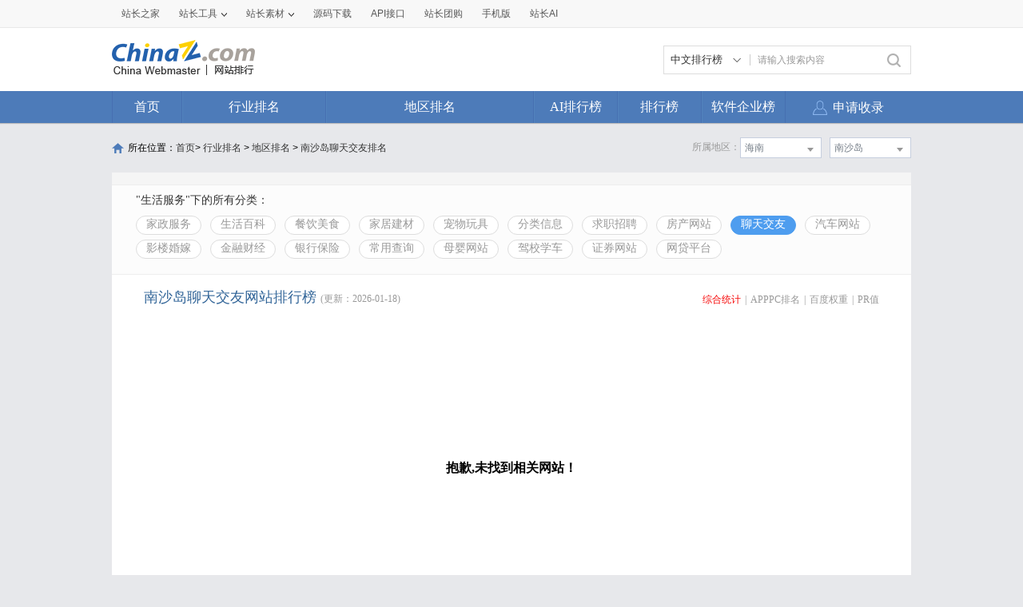

--- FILE ---
content_type: text/html; charset=utf-8
request_url: https://top.chinaz.com/hydq/shenghuo_jiaoyou/HaiNan_NanShaDao.html
body_size: 7765
content:

<!DOCTYPE html>
<html>
<head>
    <meta http-equiv="Content-Type" content="text/html; charset=utf-8">
    <title>南沙岛聊天交友网站 - 南沙岛聊天交友网站排名 - 网站排行榜</title>
    <meta name="keywords" content="南沙岛聊天交友网站排名,南沙岛聊天交友网站排行榜,南沙岛聊天交友网站大全,南沙岛聊天交友中文网站排名" />
    <meta name="description" content="南沙岛聊天交友网站排名,根据网站的综合值按照不同的南沙岛聊天交友网站进行筛选排名结果,通过筛选南沙岛聊天交友网站可以看到每个南沙岛聊天交友网站里面的网站排名优质的网站是哪些" />
    <link rel="stylesheet" type="text/css" href="https://top.chinaz.com/css/base.css">
    <script src="https://top.chinaz.com/js/jquery.min.js" type="text/jscript" language="javascript"></script>
    <script src="https://top.chinaz.com/js/jq-public.js" type="text/jscript" language="javascript"></script>
    <script src="https://top.chinaz.com/js/toppage.js?rd=20250610" type="text/jscript" language="javascript"></script>
    <script src="https://top.chinaz.com/js/layer/layer.js" type="text/jscript" language="javascript"></script>
    <script src="https://top.chinaz.com/js/device.min.js" type="text/jscript" language="javascript"></script>
    <script src="https://top.chinaz.com/js/Moblie.js" type="text/jscript" language="javascript"></script>

    <script class="CLASS42bc4e2f_b826_11e9_9ed0_18dbf2568723" src="https://a2put.chinaz.com/propagate.js"></script>
       <link rel="alternate" media="only screen and(max-width: 640px)" href="https://mtop.chinaz.com/hydq/shenghuo_jiaoyou/HaiNan_NanShaDao.html">
    

    <link rel="shortcut icon" type="image/x-ico" href="https://img.chinaz.com/2020/img/favicon.ico" />
    <script type="text/javascript" language="javascript">
        $(function () {
            var r = Math.ceil(Math.random() * 20);
            var s = Math.ceil(Math.random() * 20);
            $("#MVaneHead_01 > a").each(function (i) {
                if (i == r || s == i) {
                    $(this).addClass("spec");
                }
            });
        });
        function ReloadRandom() {
            var guid = $("randomLink").attr("val");
            $.post("/json/IndexHandler.ashx?rd=" + Math.random(), { action: "random", guid: guid }, function (msg) {
                $("#randomList").html(msg.str);
                $("#randomLink").attr("val", msg.guid)
            }, "json");
        }
    </script>
</head>

<body id="content">


	<div class="advertBox backfix" id="toolLeftImg">
        <script>propagate('s1693353963620413', getCurrentScript())</script>
    </div>
    <div class="TopPageHeadWrap">
        <div class="toolBar">
            <div class="TPmain">
                <!--topNav Star -->
                <div class="topNav clearfix">
                    <ul class="navList fl clearfix">
                        <li><div class="one"><a href="https://www.chinaz.com">站长之家</a></div></li>

                        <li>
                            <div class="one"><a href="https://tool.chinaz.com" target="_blank">站长工具<i class="icon"></i></a></div>
                            <div class="two">
                                <a href="https://apppc.chinaz.com/index.php" target="_blank">APPPC排名查询</a>
                                <a href="https://rank.chinaz.com" target="_blank">百度权重查询</a>
                                <a href="https://seo.chinaz.com" target="_blank">SEO概况查询</a>
                                <a href="https://link.chinaz.com" target="_blank">友情链接查询</a>
                                <a href="https://whois.chinaz.com" target="_blank">Whois信息查询</a>
                            </div>
                        </li>

                        <li>
                            <div class="one"><a href="https://sc.chinaz.com" target="_blank">站长素材<i class="icon"></i></a></div>
                            <div class="two">
                                <a href="https://font.chinaz.com/" target="_blank">字体下载</a>
                                <a href="https://sc.chinaz.com/jianli/" target="_blank">简历模板</a>
                                <a href="https://sc.chinaz.com/tupian/" target="_blank">高清图片</a>
                                <a href="https://sc.chinaz.com/shiliang/" target="_blank">矢量素材</a>
                                <a href="https://sc.chinaz.com/ppt/" target="_blank">PPT模板</a>
                                <a href="https://sc.chinaz.com/psd/" target="_blank">PSD素材</a>
                            </div>
                        </li>
                        <li><div class="one"><a href="https://down.chinaz.com" target="_blank">源码下载</a></div></li>
                        <li><div class="one"><a href="https://api.chinaz.com/ApiDetails/Top" target="_blank">API接口</a></div></li>
                        <li><div class="one"><a href="https://tuan.chinaz.com/" target="_blank">站长团购</a></div></li>
                        <li>
                            <a class="Tnone" target="_blank" href="https://mtop.chinaz.com/"><span>手机版</span></a>
                            <p class="Tntwo two"><img src="https://top.chinaz.com/images/phone.jpg" width="200" height="200"></p>
                        </li>
                        <li>
                            <div class="one"><a  target="_blank" href="https://ai.chinaz.com/"><span>站长AI</span></a></div>
</li>
                        <!--<li><div class="one"><a href="https://space.chinaz.com" target="_blank">站长专栏</a></div></li>-->
                        <!--<li class="watch"><div class="one"><a href="https://weibo.com/chinaz" target="_blank"><i class="icon"></i>关注我们</a></div></li>-->
                    </ul>
                    <div class="navUser fr" id="chinaz_topbar">
             
                    </div>
                </div>
                <!--topNav End -->
            </div>
        </div>
        <div class="ToplogoWrap clearfix">
            <div class="TPmain">
                <h1 class="Toplogo"><a href=""><img src="https://top.chinaz.com/images/top-logo.png"></a></h1>
                <div class="TopSearch">
                    <div class="select">
                        <div class="current">
                            <input type="hidden" id="seaTypeId" value="1">
                            <span>中文排行榜</span>
                            <i></i>
                        </div>
                        <div class="list">
                            <div class="box">
                                <div class="item" data-value="1">中文排行榜</div>
                                <div class="item" data-value="2">软件企业榜</div>
                                <div class="item" data-value="3">软件产品榜</div>
                            </div>
                        </div>
                    </div>
                    <input type="text" lang="请输入搜索内容" id="txtKeyWord" onblur="BlurKey()" onfocus="FucusKey()" class="Rtxt" value="请输入搜索内容" />
                    <input id="btnSearch" type="button" onclick="javascript:SearchKey();" class="Rbtn" />
                </div>
                <div class="fr mr25" style=" text-align:right; width:468px; ">
                    <!--<a href="https://tool.chinaz.com/ppb/ppbs11" target="_blank"><img src="https://stats.chinaz.com/tools_img/ppb468.gif" /></a>-->
                    <script>propagate('1333761443824144385', getCurrentScript());</script>
                </div>
            </div>
        </div>
        <!--ToolNavbar-begin-->
        <div style="overflow: hidden;" class="TopNav-showWrap" id="Navbar">
            <div class="TopNav-layout">
                <div class="TopNav-menu line">
                    <div class="TopNav-content container">
                        <div class="TopNav-Centbox">
                            <div class="TopNav-MenuItem TopNav-MenuItem-index">
                                <a class="menu-title $.current1" href="https://top.chinaz.com/">首页</a><div class="MenuItemCent" style=" padding-left:0;"><ul class="MenuItem-SubList"> <li class="SubItem-wp"><a class="TNMI-SubItem" href="https://top.chinaz.com/all/">网站总排名</a></li></ul></div>
                            </div>
                            <div class="TopNav-MenuItem TopNav-MenuItemThree">
                                <a class="menu-title" href="https://top.chinaz.com/hangye/">行业排名</a><div class="MenuItemCent leftbor"><ul class="MenuItem-SubList"> <li class="SubItem-wp"><a class="TNMI-SubItem" href="https://top.chinaz.com/hangye/index_shenghuo.html">生活服务</a></li> <li class="SubItem-wp"><a class="TNMI-SubItem" href="https://top.chinaz.com/hangye/index_zonghe.html">综合其他</a></li> <li class="SubItem-wp"><a class="TNMI-SubItem" href="https://top.chinaz.com/hangye/index_yule.html">休闲娱乐</a></li> <li class="SubItem-wp"><a class="TNMI-SubItem" href="https://top.chinaz.com/hangye/index_jiaoyu.html">教育文化</a></li> <li class="SubItem-wp"><a class="TNMI-SubItem" href="https://top.chinaz.com/hangye/index_qiye.html">行业企业</a></li> <li class="SubItem-wp"><a class="TNMI-SubItem" href="https://top.chinaz.com/hangye/index_wangluo.html">网络科技</a></li> <li class="SubItem-wp"><a class="TNMI-SubItem" href="https://top.chinaz.com/hangye/index_gov.html">政府组织</a></li> <li class="SubItem-wp"><a class="TNMI-SubItem" href="https://top.chinaz.com/hangye/index_shopping.html">购物网站</a></li> <li class="SubItem-wp"><a class="TNMI-SubItem" href="https://top.chinaz.com/hangye/index_news.html">新闻媒体</a></li> <li class="SubItem-wp"><a class="TNMI-SubItem" href="https://top.chinaz.com/hangye/index_jiaotonglvyou.html">交通旅游</a></li> <li class="SubItem-wp"><a class="TNMI-SubItem" href="https://top.chinaz.com/hangye/index_yiliao.html">医疗健康</a></li> <li class="SubItem-wp"><a class="TNMI-SubItem" href="https://top.chinaz.com/hangye/index_tiyu.html">体育健身</a></li></ul></div>
                            </div>
                            <div class="TopNav-MenuItem TopNav-MenuItemtwo">
                                <a class="menu-title" href="https://top.chinaz.com/diqu/">地区排名</a><div class="MenuItemCent"><ul class="MenuItem-SubList"><li class="SubItem-wp"><a class="TNMI-SubItem" href="https://top.chinaz.com/diqu/index_BeiJing.html">北京</a></li><li class="SubItem-wp"><a class="TNMI-SubItem" href="https://top.chinaz.com/diqu/index_ShangHai.html">上海</a></li><li class="SubItem-wp"><a class="TNMI-SubItem" href="https://top.chinaz.com/diqu/index_TianJin.html">天津</a></li><li class="SubItem-wp"><a class="TNMI-SubItem" href="https://top.chinaz.com/diqu/index_ZhongQing.html">重庆</a></li><li class="SubItem-wp"><a class="TNMI-SubItem" href="https://top.chinaz.com/diqu/index_HeiLongJiang.html">黑龙江</a></li><li class="SubItem-wp"><a class="TNMI-SubItem" href="https://top.chinaz.com/diqu/index_JiLin.html">吉林</a></li><li class="SubItem-wp"><a class="TNMI-SubItem" href="https://top.chinaz.com/diqu/index_LiaoNing.html">辽宁</a></li><li class="SubItem-wp"><a class="TNMI-SubItem" href="https://top.chinaz.com/diqu/index_NeiMengGu.html">内蒙古</a></li><li class="SubItem-wp"><a class="TNMI-SubItem" href="https://top.chinaz.com/diqu/index_HeBei.html">河北</a></li><li class="SubItem-wp"><a class="TNMI-SubItem" href="https://top.chinaz.com/diqu/index_ShanXi.html">山西</a></li><li class="SubItem-wp"><a class="TNMI-SubItem" href="https://top.chinaz.com/diqu/index_ShaanXi.html">陕西</a></li><li class="SubItem-wp"><a class="TNMI-SubItem" href="https://top.chinaz.com/diqu/index_ShanDong.html">山东</a></li><li class="SubItem-wp"><a class="TNMI-SubItem" href="https://top.chinaz.com/diqu/index_XinJiang.html">新疆</a></li><li class="SubItem-wp"><a class="TNMI-SubItem" href="https://top.chinaz.com/diqu/index_XiCang.html">西藏</a></li><li class="SubItem-wp"><a class="TNMI-SubItem" href="https://top.chinaz.com/diqu/index_QingHai.html">青海</a></li><li class="SubItem-wp"><a class="TNMI-SubItem" href="https://top.chinaz.com/diqu/index_GanSu.html">甘肃</a></li><li class="SubItem-wp"><a class="TNMI-SubItem" href="https://top.chinaz.com/diqu/index_NingXia.html">宁夏</a></li><li class="SubItem-wp"><a class="TNMI-SubItem" href="https://top.chinaz.com/diqu/index_HeNan.html">河南</a></li><li class="SubItem-wp"><a class="TNMI-SubItem" href="https://top.chinaz.com/diqu/index_JiangSu.html">江苏</a></li><li class="SubItem-wp"><a class="TNMI-SubItem" href="https://top.chinaz.com/diqu/index_HuBei.html">湖北</a></li><li class="SubItem-wp"><a class="TNMI-SubItem" href="https://top.chinaz.com/diqu/index_ZheJiang.html">浙江</a></li><li class="SubItem-wp"><a class="TNMI-SubItem" href="https://top.chinaz.com/diqu/index_AnHui.html">安徽</a></li><li class="SubItem-wp"><a class="TNMI-SubItem" href="https://top.chinaz.com/diqu/index_FuJian.html">福建</a></li><li class="SubItem-wp"><a class="TNMI-SubItem" href="https://top.chinaz.com/diqu/index_JiangXi.html">江西</a></li><li class="SubItem-wp"><a class="TNMI-SubItem" href="https://top.chinaz.com/diqu/index_HuNan.html">湖南</a></li><li class="SubItem-wp"><a class="TNMI-SubItem" href="https://top.chinaz.com/diqu/index_GuiZhou.html">贵州</a></li><li class="SubItem-wp"><a class="TNMI-SubItem" href="https://top.chinaz.com/diqu/index_SiChuan.html">四川</a></li><li class="SubItem-wp"><a class="TNMI-SubItem" href="https://top.chinaz.com/diqu/index_GuangDong.html">广东</a></li><li class="SubItem-wp"><a class="TNMI-SubItem" href="https://top.chinaz.com/diqu/index_YunNan.html">云南</a></li><li class="SubItem-wp"><a class="TNMI-SubItem" href="https://top.chinaz.com/diqu/index_GuangXi.html">广西</a></li><li class="SubItem-wp"><a class="TNMI-SubItem" href="https://top.chinaz.com/diqu/index_HaiNan.html">海南</a></li><li class="SubItem-wp"><a class="TNMI-SubItem" href="https://top.chinaz.com/diqu/index_XiangGang.html">香港</a></li><li class="SubItem-wp"><a class="TNMI-SubItem" href="https://top.chinaz.com/diqu/index_AoMen.html">澳门</a></li><li class="SubItem-wp"><a class="TNMI-SubItem" href="https://top.chinaz.com/diqu/index_TaiWan.html">台湾</a></li><li class="SubItem-wp"><a class="TNMI-SubItem" href="https://top.chinaz.com/diqu/index_HaiWai.html">海外</a></li></ul></div>
                            </div>
								<div class="TopNav-MenuItem TopNav-MenuItemOne">
                                <a class="menu-title" href="https://top.chinaz.com/alltop/">AI排行榜</a>
                                <div class="MenuItemCent" style=" padding-left:0;">
                                    <ul class="MenuItem-SubList">
                                        <li class="SubItem-wp"><a class="TNMI-SubItem" href="https://app.aibase.com/zh/best-ai-tools">全球排行榜</a></li>
                                        <li class="SubItem-wp"><a class="TNMI-SubItem" href="https://app.aibase.com/zh/tools">AI工具导航</a></li>
                                        <li class="SubItem-wp"><a class="TNMI-SubItem" href="https://news.aibase.com/zh">AI资讯</a></li>
                                        <li class="SubItem-wp"><a class="TNMI-SubItem" href="https://model.aibase.com/zh/llm">AI模型库</a></li>
                                        <li class="SubItem-wp"><a class="TNMI-SubItem" href="https://mcp.aibase.com/zh/ranking">MCP排行榜</a></li>
                                        <li class="SubItem-wp"><a class="TNMI-SubItem" href="https://model.aibase.com/zh/arena">大模型竞技场</a></li>
                                        <li class="SubItem-wp"><a class="TNMI-SubItem" href="https://model.aibase.com/zh/calculator">模型费用计算器</a></li>
                                    </ul>
                                </div>
                            </div>
                            <div class="TopNav-MenuItem TopNav-MenuItemOne">
                                <a class="menu-title" href="https://top.chinaz.com/alltop/">排行榜</a>
                                <div class="MenuItemCent" style=" padding-left:0;">
                                    <ul class="MenuItem-SubList">
                                        <li class="SubItem-wp"><a class="TNMI-SubItem" href="https://top.chinaz.com/diqutop/">地区排行榜</a></li>
                                        <li class="SubItem-wp"><a class="TNMI-SubItem" href="https://top.chinaz.com/hangyetop/">行业排行榜</a></li>
                                        <li class="SubItem-wp"><a class="TNMI-SubItem" href="https://top.chinaz.com/waptop/">移动排行榜</a></li>
                                        <li class="SubItem-wp"><a class="TNMI-SubItem" href="https://top.chinaz.com/gongsi/">公司排行榜</a></li>
                                        <li class="SubItem-wp"><a class="TNMI-SubItem" href="https://alexa.chinaz.com/Global/">全球排行榜</a></li>
                                    </ul>
                                </div>
                            </div>
						
                            <div class="TopNav-MenuItem TopNav-MenuItemFour">
                                <a class="menu-title" href="https://top.chinaz.com/qiye/">软件企业榜</a>
                                <div class="MenuItemCent" style=" padding-left:0;">
                                    <ul class="MenuItem-SubList">
                                        <li class="SubItem-wp"><a class="TNMI-SubItem" href="https://top.chinaz.com/qiye/">软件企业榜</a></li>
                                        <li class="SubItem-wp"><a class="TNMI-SubItem" href="https://top.chinaz.com/qiye/cp.html">软件产品榜</a></li>
                                    </ul>
                                </div>
                            </div>
                            <div class="menu-right-section rightnav fr">
                                <ul class="menu-right-list">
                                    <li class="menu-right-list-item user-center">
                                        <a href="https://topuser.chinaz.com/shoulu.aspx" class="menu-right-list-link">
                                            <span class="item-icon"></span>
                                            <span class="item-name">申请收录</span>
                                        </a>
                                    </li>
                                </ul>
                            </div>
                        </div>
                    </div>
                </div>
            </div>
        </div> <!--ToolNavbar-end-->
    </div>
    <div class="gotop hide" id="gotop">
        <a class="cz-weixin" style=" display:none;" href="javascript:;"></a>
        <a class="feedback" onclick="window.open('https://wpa.qq.com/msgrd?v=3&uin=3051514&site=qq&menu=yes', '_blank', 'height=544, width=644,toolbar=no,scrollbars=no,menubar=no,status=no');return false;" target="_blank"></a> <a class="go" href="javascript:;"></a>
    </div>
    <!--TopPageHeadWrap-begin-->
    <div class="Wrapper TopIndexCentWrap pt10">
        <link rel="stylesheet" type="text/css" href="https://top.chinaz.com/css/AreaList.css">
<!--TopPlaceWrap-begin-->
<div class="TopPlaceWrap clearfix">
    <p class="TopPlace-left"><span class="ico-plhome"></span>所在位置：<a href="https://top.chinaz.com/index.html">首页</a>&gt; <a href="https://top.chinaz.com/hangye/">行业排名</a> &gt; <a href="https://top.chinaz.com/diqu/">地区排名</a>  > <a href="/hydq/shenghuo_jiaoyou/HaiNan_NanShaDao.html">南沙岛聊天交友排名</a></p>
    <div class="TopPlace-right">
            <div class="MainCate-choese ToolChoese">
                <div class="MainCateW-choese SearChoeseWrap">
                    <div class="MainCateW-cont SearChoese">南沙岛</div>
                    <span class="MCicon-drop-down"></span><ul class="MainCateC-down SearChoese-show" style="display: none;"></ul>
                    <ul class="MainCateC-down SearChoese-show" style="display: none;">
                        <li><a href="https://top.chinaz.com/hydq/shenghuo_jiaoyou/HaiNan.html" val="">全部类型</a></li>
                            <li><a href="https://top.chinaz.com/hydq/shenghuo_jiaoyou/HaiNan_HaiKou.html" val="">海口</a></li>
                            <li><a href="https://top.chinaz.com/hydq/shenghuo_jiaoyou/HaiNan_SanYa.html" val="">三亚</a></li>
                            <li><a href="https://top.chinaz.com/hydq/shenghuo_jiaoyou/HaiNan_DongFang.html" val="">东方</a></li>
                            <li><a href="https://top.chinaz.com/hydq/shenghuo_jiaoyou/HaiNan_LinGao.html" val="">临高</a></li>
                            <li><a href="https://top.chinaz.com/hydq/shenghuo_jiaoyou/HaiNan_ChengMai.html" val="">澄迈</a></li>
                            <li><a href="https://top.chinaz.com/hydq/shenghuo_jiaoyou/HaiNan_ZuoZhou.html" val="">儋州</a></li>
                            <li><a href="https://top.chinaz.com/hydq/shenghuo_jiaoyou/HaiNan_ChangJiang.html" val="">昌江</a></li>
                            <li><a href="https://top.chinaz.com/hydq/shenghuo_jiaoyou/HaiNan_BaiSha.html" val="">白沙</a></li>
                            <li><a href="https://top.chinaz.com/hydq/shenghuo_jiaoyou/HaiNan_QiongZhong.html" val="">琼中</a></li>
                            <li><a href="https://top.chinaz.com/hydq/shenghuo_jiaoyou/HaiNan_DingAn.html" val="">定安</a></li>
                            <li><a href="https://top.chinaz.com/hydq/shenghuo_jiaoyou/HaiNan_TunChang.html" val="">屯昌</a></li>
                            <li><a href="https://top.chinaz.com/hydq/shenghuo_jiaoyou/HaiNan_QiongHai.html" val="">琼海</a></li>
                            <li><a href="https://top.chinaz.com/hydq/shenghuo_jiaoyou/HaiNan_WenChang.html" val="">文昌</a></li>
                            <li><a href="https://top.chinaz.com/hydq/shenghuo_jiaoyou/HaiNan_BaoTing.html" val="">保亭</a></li>
                            <li><a href="https://top.chinaz.com/hydq/shenghuo_jiaoyou/HaiNan_WanNing.html" val="">万宁</a></li>
                            <li><a href="https://top.chinaz.com/hydq/shenghuo_jiaoyou/HaiNan_LingShui.html" val="">陵水</a></li>
                            <li><a href="https://top.chinaz.com/hydq/shenghuo_jiaoyou/HaiNan_XiSha.html" val="">西沙</a></li>
                            <li><a href="https://top.chinaz.com/hydq/shenghuo_jiaoyou/HaiNan_NanShaDao.html" val="">南沙岛</a></li>
                            <li><a href="https://top.chinaz.com/hydq/shenghuo_jiaoyou/HaiNan_LeDong.html" val="">乐东</a></li>
                            <li><a href="https://top.chinaz.com/hydq/shenghuo_jiaoyou/HaiNan_WuZhiShan.html" val="">五指山</a></li>
                            <li><a href="https://top.chinaz.com/hydq/shenghuo_jiaoyou/HaiNan_yangpu.html" val="">洋浦经济开发区</a></li>
                    </ul>
                </div>
            </div>
            <div class="MainCate-choese ToolChoese mr10">
                <div class="MainCateW-choese SearChoeseWrap">
                    <div class="MainCateW-cont SearChoese">海南</div>
                    <span class="MCicon-drop-down"></span>
                    <ul class="MainCateC-down SearChoese-show" style="display: none;">
                        <li><a href="https://top.chinaz.com/hangye/index_shenghuo_jiaoyou.html" val="">全部类型</a></li>
                            <li><a href="https://top.chinaz.com/hydq/shenghuo_jiaoyou/BeiJing.html" val="">北京</a></li>
                            <li><a href="https://top.chinaz.com/hydq/shenghuo_jiaoyou/GuangDong.html" val="">广东</a></li>
                            <li><a href="https://top.chinaz.com/hydq/shenghuo_jiaoyou/ShangHai.html" val="">上海</a></li>
                            <li><a href="https://top.chinaz.com/hydq/shenghuo_jiaoyou/JiangSu.html" val="">江苏</a></li>
                            <li><a href="https://top.chinaz.com/hydq/shenghuo_jiaoyou/ZheJiang.html" val="">浙江</a></li>
                            <li><a href="https://top.chinaz.com/hydq/shenghuo_jiaoyou/ShanDong.html" val="">山东</a></li>
                            <li><a href="https://top.chinaz.com/hydq/shenghuo_jiaoyou/FuJian.html" val="">福建</a></li>
                            <li><a href="https://top.chinaz.com/hydq/shenghuo_jiaoyou/SiChuan.html" val="">四川</a></li>
                            <li><a href="https://top.chinaz.com/hydq/shenghuo_jiaoyou/HeNan.html" val="">河南</a></li>
                            <li><a href="https://top.chinaz.com/hydq/shenghuo_jiaoyou/HuBei.html" val="">湖北</a></li>
                            <li><a href="https://top.chinaz.com/hydq/shenghuo_jiaoyou/AnHui.html" val="">安徽</a></li>
                            <li><a href="https://top.chinaz.com/hydq/shenghuo_jiaoyou/HuNan.html" val="">湖南</a></li>
                            <li><a href="https://top.chinaz.com/hydq/shenghuo_jiaoyou/HeBei.html" val="">河北</a></li>
                            <li><a href="https://top.chinaz.com/hydq/shenghuo_jiaoyou/ShaanXi.html" val="">陕西</a></li>
                            <li><a href="https://top.chinaz.com/hydq/shenghuo_jiaoyou/ZhongQing.html" val="">重庆</a></li>
                            <li><a href="https://top.chinaz.com/hydq/shenghuo_jiaoyou/LiaoNing.html" val="">辽宁</a></li>
                            <li><a href="https://top.chinaz.com/hydq/shenghuo_jiaoyou/JiangXi.html" val="">江西</a></li>
                            <li><a href="https://top.chinaz.com/hydq/shenghuo_jiaoyou/JiLin.html" val="">吉林</a></li>
                            <li><a href="https://top.chinaz.com/hydq/shenghuo_jiaoyou/TianJin.html" val="">天津</a></li>
                            <li><a href="https://top.chinaz.com/hydq/shenghuo_jiaoyou/YunNan.html" val="">云南</a></li>
                            <li><a href="https://top.chinaz.com/hydq/shenghuo_jiaoyou/ShanXi.html" val="">山西</a></li>
                            <li><a href="https://top.chinaz.com/hydq/shenghuo_jiaoyou/GuangXi.html" val="">广西</a></li>
                            <li><a href="https://top.chinaz.com/hydq/shenghuo_jiaoyou/HaiNan.html" val="">海南</a></li>
                            <li><a href="https://top.chinaz.com/hydq/shenghuo_jiaoyou/HeiLongJiang.html" val="">黑龙江</a></li>
                            <li><a href="https://top.chinaz.com/hydq/shenghuo_jiaoyou/GuiZhou.html" val="">贵州</a></li>
                            <li><a href="https://top.chinaz.com/hydq/shenghuo_jiaoyou/HaiWai.html" val="">海外</a></li>
                            <li><a href="https://top.chinaz.com/hydq/shenghuo_jiaoyou/GanSu.html" val="">甘肃</a></li>
                            <li><a href="https://top.chinaz.com/hydq/shenghuo_jiaoyou/NeiMengGu.html" val="">内蒙古</a></li>
                            <li><a href="https://top.chinaz.com/hydq/shenghuo_jiaoyou/XiangGang.html" val="">香港</a></li>
                            <li><a href="https://top.chinaz.com/hydq/shenghuo_jiaoyou/XinJiang.html" val="">新疆</a></li>
                            <li><a href="https://top.chinaz.com/hydq/shenghuo_jiaoyou/QingHai.html" val="">青海</a></li>
                            <li><a href="https://top.chinaz.com/hydq/shenghuo_jiaoyou/TaiWan.html" val="">台湾</a></li>
                            <li><a href="https://top.chinaz.com/hydq/shenghuo_jiaoyou/NingXia.html" val="">宁夏</a></li>
                            <li><a href="https://top.chinaz.com/hydq/shenghuo_jiaoyou/XiCang.html" val="">西藏</a></li>
                            <li><a href="https://top.chinaz.com/hydq/shenghuo_jiaoyou/AoMen.html" val="">澳门</a></li>
                    </ul>
                </div>
            </div>
            <strong class="CateTit fr col-gray">所属地区：</strong>

    </div>
</div>
<!--TopPlaceWrap-begin-->
<div class='adboxnew'>
    <div class='adpicnew'>
        <script>propagate('1334019040422662146', getCurrentScript());</script>
    </div>
    <div class='adpicnew'>
        <script>propagate('1334412581372170241', getCurrentScript());</script>
    </div>
</div>
<!--TopListCent-end-->
<div class="TopListCent">
    <!--TopListCent-Head-begin-->
    <div class="TopListCent-Head">
        <p class="Headtitle">&quot;生活服务&quot;下的所有分类：</p>
        <div class="HeadFilter clearfix">
                        <a href="https://top.chinaz.com/hydq/shenghuo_jiazheng/HaiNan_NanShaDao.html" class="">家政服务</a>
                        <a href="https://top.chinaz.com/hydq/shenghuo_life/HaiNan_NanShaDao.html" class="">生活百科</a>
                        <a href="https://top.chinaz.com/hydq/shenghuo_canyin/HaiNan_NanShaDao.html" class="">餐饮美食</a>
                        <a href="https://top.chinaz.com/hydq/shenghuo_jiancai/HaiNan_NanShaDao.html" class="">家居建材</a>
                        <a href="https://top.chinaz.com/hydq/shenghuo_chongwu/HaiNan_NanShaDao.html" class="">宠物玩具</a>
                        <a href="https://top.chinaz.com/hydq/shenghuo_fenlei/HaiNan_NanShaDao.html" class="">分类信息</a>
                        <a href="https://top.chinaz.com/hydq/shenghuo_rencai/HaiNan_NanShaDao.html" class="">求职招聘</a>
                        <a href="https://top.chinaz.com/hydq/shenghuo_fangchang/HaiNan_NanShaDao.html" class="">房产网站</a>
                        <a href="https://top.chinaz.com/hydq/shenghuo_jiaoyou/HaiNan_NanShaDao.html" class="HFcurt">聊天交友</a>
                        <a href="https://top.chinaz.com/hydq/shenghuo_qiche/HaiNan_NanShaDao.html" class="">汽车网站</a>
                        <a href="https://top.chinaz.com/hydq/shenghuo_hunjia/HaiNan_NanShaDao.html" class="">影楼婚嫁</a>
                        <a href="https://top.chinaz.com/hydq/shenghuo_caijing/HaiNan_NanShaDao.html" class="">金融财经</a>
                        <a href="https://top.chinaz.com/hydq/shenghuo_yinhang/HaiNan_NanShaDao.html" class="">银行保险</a>
                        <a href="https://top.chinaz.com/hydq/shenghuo_chaxun/HaiNan_NanShaDao.html" class="">常用查询</a>
                        <a href="https://top.chinaz.com/hydq/shenghuo_muying/HaiNan_NanShaDao.html" class="">母婴网站</a>
                        <a href="https://top.chinaz.com/hydq/shenghuo_xueche/HaiNan_NanShaDao.html" class="">驾校学车</a>
                        <a href="https://top.chinaz.com/hydq/shenghuo_zhengquan/HaiNan_NanShaDao.html" class="">证券网站</a>
                        <a href="https://top.chinaz.com/hydq/shenghuo_p2p/HaiNan_NanShaDao.html" class="">网贷平台</a>
        </div>
    </div>
    <!--TopListCent-Head-end-->
    <!--TopListCent-listWrap-begin-->
    <div class="TopListCent-listWrap">
        <div class="lsitHead">
            <p class="lHead-left fl"><span class="titword">南沙岛聊天交友网站排行榜</span><span class="col-gray">(更新：2026-01-18)</span></p>
            <div class="lHead-right fr _pr">
                <a href="https://top.chinaz.com/hydq/shenghuo_jiaoyou/HaiNan_NanShaDao.html" class="tagCurt">综合统计</a><i>|</i><a href="https://top.chinaz.com/hydq/shenghuo_jiaoyou/HaiNan_NanShaDao_alexa.html" class=" ">APPPC排名</a><i>|</i><a href="https://top.chinaz.com/hydq/shenghuo_jiaoyou/HaiNan_NanShaDao_br.html" class=" ">百度权重</a><i>|</i><a href="https://top.chinaz.com/hydq/shenghuo_jiaoyou/HaiNan_NanShaDao_pr.html" class="">PR值</a>
            </div>
        </div>
                    <div class="emptyCss">抱歉,未找到相关网站！</div>
                        <div class="TPageCent-TMain07 mb30">
                            <h4 class="TMain07-head">随便看看</h4>
                            <ul class="TMain07-ImgList SimSun clearfix">
                                    <li><a href="/site_www.congjiang.gov.cn.html" class="ImgList"><img src="//topimg.chinaz.net/WebSiteimages/wwwcongjianggovcn/b0f6feba-5b40-4591-9fff-afc85bc5a227_2015_s.png" onerror="this.src='//topimg.chinaz.net/WebSiteimages/nothing.png'"></a><a href="/site_www.congjiang.gov.cn.html" class="TxtList">从江县政府网</a></li>
                                    <li><a href="/Html/site_baijiajiangtan.org.html" class="ImgList"><img src="//topimg.chinaz.net/WebSiteimages/wwwbaijiajiangtanorg/e554d0c8-6d2d-4fd5-90a6-5dab617092ad_2015_s.png" onerror="this.src='//topimg.chinaz.net/WebSiteimages/nothing.png'"></a><a href="/Html/site_baijiajiangtan.org.html" class="TxtList">百家讲坛资源网</a></li>
                                    <li><a href="/site_www.zmfuwu.com.html" class="ImgList"><img src="//topimg.chinaz.net/WebSiteimages/wwwzmfuwucom/dfbe3611-b3a0-424e-bb00-d41d71715cbb_2025_s.jpg" onerror="this.src='//topimg.chinaz.net/WebSiteimages/nothing.png'"></a><a href="/site_www.zmfuwu.com.html" class="TxtList">北京在明律师事务所</a></li>
                                    <li><a href="/site_www.feixinda.com.cn.html" class="ImgList"><img src="//topimg.chinaz.net/WebSiteimages/wwwfeixindacomcn/5c927966-8650-4a79-b9a4-72f24b894f9c_2016_s.png" onerror="this.src='//topimg.chinaz.net/WebSiteimages/nothing.png'"></a><a href="/site_www.feixinda.com.cn.html" class="TxtList">飞新达</a></li>
                                    <li><a href="/Html/site_qiaqiafood.com.html" class="ImgList"><img src="//topimg.chinaz.net/WebSiteimages/qiaqiafoodcom/bf5fe18d-bf02-4b37-bcf1-35b70bc49dce_2016_s.png" onerror="this.src='//topimg.chinaz.net/WebSiteimages/nothing.png'"></a><a href="/Html/site_qiaqiafood.com.html" class="TxtList">洽洽</a></li>
                                    <li><a href="/Html/site_ifensi.com.html" class="ImgList"><img src="//topimg.chinaz.net/WebSiteimages/wwwifensicom/39dbe831-f39e-4508-8990-6bf862b7b7ab_2017_s.png" onerror="this.src='//topimg.chinaz.net/WebSiteimages/nothing.png'"></a><a href="/Html/site_ifensi.com.html" class="TxtList">粉丝网</a></li>
                                    <li><a href="/site_www.icoremail.net.html" class="ImgList"><img src="//topimg.chinaz.net/WebSiteimages/icoremailnet/d8164070-e164-4ee5-beb6-8b85619f0bd3_2016_s.png" onerror="this.src='//topimg.chinaz.net/WebSiteimages/nothing.png'"></a><a href="/site_www.icoremail.net.html" class="TxtList">盈世企业邮箱</a></li>
                                    <li><a href="/Html/site_fenghemuchen.com.html" class="ImgList"><img src="//topimg.chinaz.net/WebSiteimages/fenghemuchencom/67515669-20cc-4837-8d8c-ad12f4e23acc_2025_s.jpg" onerror="this.src='//topimg.chinaz.net/WebSiteimages/nothing.png'"></a><a href="/Html/site_fenghemuchen.com.html" class="TxtList">北京风合睦晨空间装饰设计中心</a></li>
                                    <li><a href="/Html/site_hcedu100.com.html" class="ImgList"><img src="//topimg.chinaz.net/WebSiteimages/hcedu100com/97d1530e-f4a9-43c8-bdd6-4cf773a41f50_2016_s.png" onerror="this.src='//topimg.chinaz.net/WebSiteimages/nothing.png'"></a><a href="/Html/site_hcedu100.com.html" class="TxtList">鹤城教育网</a></li>
                                    <li><a href="/Html/site_zz6d.com.html" class="ImgList"><img src="//topimg.chinaz.net/WebSiteimages/zz6dcom/03650a4c-06fb-4d85-8248-748b2c7e58a0_2025_s.jpg" onerror="this.src='//topimg.chinaz.net/WebSiteimages/nothing.png'"></a><a href="/Html/site_zz6d.com.html" class="TxtList">橘子的书屋</a></li>
                            </ul>
                        </div>

        <div class="ListPageWrap">
            
        </div>
    </div>
    <!--TopListCent-listWrap-end-->
</div>
<!--TopListCent-end-->

    </div>
    <script language="javascript">
<!--
        if (top.location !== self.location) {
            top.location = self.location;
        }
//-->
    </script>
    <!--TPfooterWrap-end-->
    ﻿
    <script src="https://top.chinaz.com/js/uc1.js" type="text/javascript"></script>
    <div class="TPfooterWrap">
        <div class="TPfooter">
            <div class="TPmain">
                <p>
                    <a href="https://www.chinaz.com/aboutus/index.html" target="_blank">关于站长之家</a> -
                    <a href="https://ww.chinaz.com/aboutus/contact.php?from=news" target="_blank">联系我们</a> -
                    <a href="https://www.chinaz.com/aboutus/ad.html" target="_blank">广告服务</a> -
                    <a href="https://www.chinaz.com/aboutus/link.html" target="_blank">友情链接</a> -
                    <a href="https://www.chinaz.com/aboutus/announce.html" target="_blank">版权声明</a> -
                    <a href="https://www.chinaz.com/aboutus/join.html" target="_blank">人才招聘</a> -
                    <a href="https://www.chinaz.com/aboutus/events.html" target="_blank">网站动态</a> -
                    <a href="https://www.chinaz.com/aboutus/help.html" target="_blank">帮助</a> -
                    <!--<a href="#">iPhone客户端</a>-<a href="#">Android客户端</a>- --><a href="https://mtop.chinaz.com" target="_blank">手机版</a>
                </p>
                <p>
                    ©CopyRight 2002-2026 CHINAZ.COM Inc All Rights Reserved. 站长之家 版权所有&nbsp;&nbsp;
                    <SCRIPT language=javascript src="https://top.chinaz.com/js/cnzzjs.js"></SCRIPT>
                </p>

            </div>
        </div>
    </div>
	
    <!--TPfooterWrap-end-->
    

</body>
</html> 